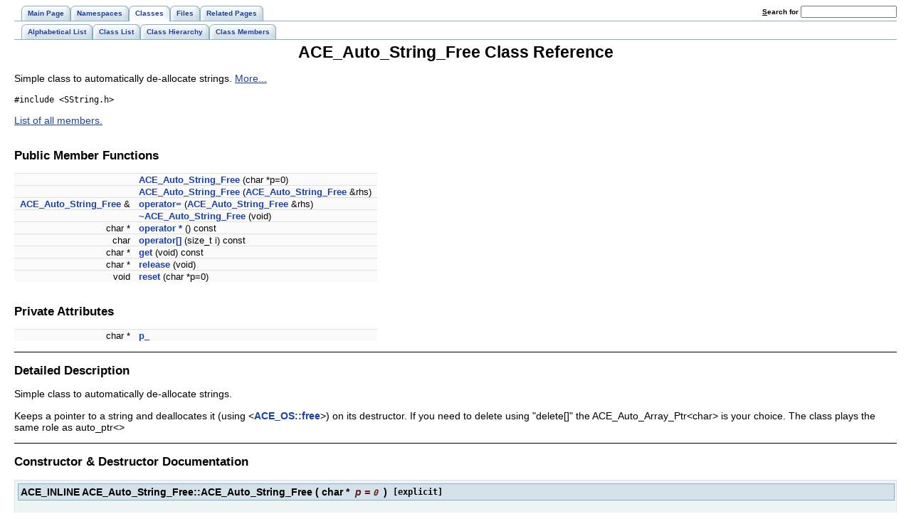

--- FILE ---
content_type: text/html
request_url: https://www.dre.vanderbilt.edu/Doxygen/5.5.6/html/ace/classACE__Auto__String__Free.html
body_size: 2223
content:
<!DOCTYPE HTML PUBLIC "-//W3C//DTD HTML 4.01 Transitional//EN">
<html><head><meta http-equiv="Content-Type" content="text/html;charset=iso-8859-1">
<title>ACE: ACE_Auto_String_Free Class Reference</title>
<link href="doxygen.css" rel="stylesheet" type="text/css">
<link href="tabs.css" rel="stylesheet" type="text/css">
</head><body>
<!-- Generated by Doxygen 1.4.7-1 -->
<div class="tabs">
  <ul>
    <li><a href="index.html"><span>Main&nbsp;Page</span></a></li>
    <li><a href="namespaces.html"><span>Namespaces</span></a></li>
    <li id="current"><a href="classes.html"><span>Classes</span></a></li>
    <li><a href="files.html"><span>Files</span></a></li>
    <li><a href="pages.html"><span>Related&nbsp;Pages</span></a></li>
    <li>
      <form action="search.php" method="get">
        <table cellspacing="0" cellpadding="0" border="0">
          <tr>
            <td><label>&nbsp;<u>S</u>earch&nbsp;for&nbsp;</label></td>
            <td><input type="text" name="query" value="" size="20" accesskey="s"/></td>
          </tr>
        </table>
      </form>
    </li>
  </ul></div>
<div class="tabs">
  <ul>
    <li><a href="classes.html"><span>Alphabetical&nbsp;List</span></a></li>
    <li><a href="annotated.html"><span>Class&nbsp;List</span></a></li>
    <li><a href="hierarchy.html"><span>Class&nbsp;Hierarchy</span></a></li>
    <li><a href="functions.html"><span>Class&nbsp;Members</span></a></li>
  </ul></div>
<h1>ACE_Auto_String_Free Class Reference</h1><!-- doxytag: class="ACE_Auto_String_Free" -->Simple class to automatically de-allocate strings.  
<a href="#_details">More...</a>
<p>
<code>#include &lt;SString.h&gt;</code>
<p>
<a href="classACE__Auto__String__Free-members.html">List of all members.</a><table border="0" cellpadding="0" cellspacing="0">
<tr><td></td></tr>
<tr><td colspan="2"><br><h2>Public Member Functions</h2></td></tr>
<tr><td class="memItemLeft" nowrap align="right" valign="top">&nbsp;</td><td class="memItemRight" valign="bottom"><a class="el" href="classACE__Auto__String__Free.html#abf291286c70a4ebad308aae3cbc4388">ACE_Auto_String_Free</a> (char *p=0)</td></tr>

<tr><td class="memItemLeft" nowrap align="right" valign="top">&nbsp;</td><td class="memItemRight" valign="bottom"><a class="el" href="classACE__Auto__String__Free.html#11236a042f9438cc290b80d010f88604">ACE_Auto_String_Free</a> (<a class="el" href="classACE__Auto__String__Free.html">ACE_Auto_String_Free</a> &amp;rhs)</td></tr>

<tr><td class="memItemLeft" nowrap align="right" valign="top"><a class="el" href="classACE__Auto__String__Free.html">ACE_Auto_String_Free</a> &amp;&nbsp;</td><td class="memItemRight" valign="bottom"><a class="el" href="classACE__Auto__String__Free.html#c466478a39fdc94a69fbe5542889f6aa">operator=</a> (<a class="el" href="classACE__Auto__String__Free.html">ACE_Auto_String_Free</a> &amp;rhs)</td></tr>

<tr><td class="memItemLeft" nowrap align="right" valign="top">&nbsp;</td><td class="memItemRight" valign="bottom"><a class="el" href="classACE__Auto__String__Free.html#ed51284219d5197f113e238736729fdc">~ACE_Auto_String_Free</a> (void)</td></tr>

<tr><td class="memItemLeft" nowrap align="right" valign="top">char *&nbsp;</td><td class="memItemRight" valign="bottom"><a class="el" href="classACE__Auto__String__Free.html#a449d4dc0c77ad63397257a8f600efa3">operator *</a> () const </td></tr>

<tr><td class="memItemLeft" nowrap align="right" valign="top">char&nbsp;</td><td class="memItemRight" valign="bottom"><a class="el" href="classACE__Auto__String__Free.html#6125f04a418125c6792a55fd38ecbd91">operator[]</a> (size_t i) const </td></tr>

<tr><td class="memItemLeft" nowrap align="right" valign="top">char *&nbsp;</td><td class="memItemRight" valign="bottom"><a class="el" href="classACE__Auto__String__Free.html#9118676a4688b0537366010ad2e4f791">get</a> (void) const </td></tr>

<tr><td class="memItemLeft" nowrap align="right" valign="top">char *&nbsp;</td><td class="memItemRight" valign="bottom"><a class="el" href="classACE__Auto__String__Free.html#11f791a1507d449140a1471a890bff06">release</a> (void)</td></tr>

<tr><td class="memItemLeft" nowrap align="right" valign="top">void&nbsp;</td><td class="memItemRight" valign="bottom"><a class="el" href="classACE__Auto__String__Free.html#87b11ca027ce4bd759369efef550e379">reset</a> (char *p=0)</td></tr>

<tr><td colspan="2"><br><h2>Private Attributes</h2></td></tr>
<tr><td class="memItemLeft" nowrap align="right" valign="top">char *&nbsp;</td><td class="memItemRight" valign="bottom"><a class="el" href="classACE__Auto__String__Free.html#d7f1c13fc99a95814c9adf8735e0f4fe">p_</a></td></tr>

</table>
<hr><a name="_details"></a><h2>Detailed Description</h2>
Simple class to automatically de-allocate strings. 
<p>
Keeps a pointer to a string and deallocates it (using &lt;<a class="el" href="namespaceACE__OS.html#1145571e02d6e5db897ec4644df4ec69">ACE_OS::free</a>&gt;) on its destructor. If you need to delete using "delete[]" the ACE_Auto_Array_Ptr&lt;char&gt; is your choice. The class plays the same role as auto_ptr&lt;&gt; 
<p>
<hr><h2>Constructor &amp; Destructor Documentation</h2>
<a class="anchor" name="abf291286c70a4ebad308aae3cbc4388"></a><!-- doxytag: member="ACE_Auto_String_Free::ACE_Auto_String_Free" ref="abf291286c70a4ebad308aae3cbc4388" args="(char *p=0)" -->
<div class="memitem">
<div class="memproto">
      <table class="memname">
        <tr>
          <td class="memname">ACE_INLINE ACE_Auto_String_Free::ACE_Auto_String_Free           </td>
          <td>(</td>
          <td class="paramtype">char *&nbsp;</td>
          <td class="paramname"> <em>p</em> = <code>0</code>          </td>
          <td>&nbsp;)&nbsp;</td>
          <td width="100%"><code> [explicit]</code></td>
        </tr>
      </table>
</div>
<div class="memdoc">

<p>

</div>
</div><p>
<a class="anchor" name="11236a042f9438cc290b80d010f88604"></a><!-- doxytag: member="ACE_Auto_String_Free::ACE_Auto_String_Free" ref="11236a042f9438cc290b80d010f88604" args="(ACE_Auto_String_Free &amp;rhs)" -->
<div class="memitem">
<div class="memproto">
      <table class="memname">
        <tr>
          <td class="memname">ACE_INLINE ACE_Auto_String_Free::ACE_Auto_String_Free           </td>
          <td>(</td>
          <td class="paramtype"><a class="el" href="classACE__Auto__String__Free.html">ACE_Auto_String_Free</a> &amp;&nbsp;</td>
          <td class="paramname"> <em>rhs</em>          </td>
          <td>&nbsp;)&nbsp;</td>
          <td width="100%"></td>
        </tr>
      </table>
</div>
<div class="memdoc">

<p>

</div>
</div><p>
<a class="anchor" name="ed51284219d5197f113e238736729fdc"></a><!-- doxytag: member="ACE_Auto_String_Free::~ACE_Auto_String_Free" ref="ed51284219d5197f113e238736729fdc" args="(void)" -->
<div class="memitem">
<div class="memproto">
      <table class="memname">
        <tr>
          <td class="memname">ACE_INLINE ACE_Auto_String_Free::~ACE_Auto_String_Free           </td>
          <td>(</td>
          <td class="paramtype">void&nbsp;</td>
          <td class="paramname">          </td>
          <td>&nbsp;)&nbsp;</td>
          <td width="100%"></td>
        </tr>
      </table>
</div>
<div class="memdoc">

<p>

</div>
</div><p>
<hr><h2>Member Function Documentation</h2>
<a class="anchor" name="9118676a4688b0537366010ad2e4f791"></a><!-- doxytag: member="ACE_Auto_String_Free::get" ref="9118676a4688b0537366010ad2e4f791" args="(void) const " -->
<div class="memitem">
<div class="memproto">
      <table class="memname">
        <tr>
          <td class="memname">ACE_INLINE char * ACE_Auto_String_Free::get           </td>
          <td>(</td>
          <td class="paramtype">void&nbsp;</td>
          <td class="paramname">          </td>
          <td>&nbsp;)&nbsp;</td>
          <td width="100%"> const</td>
        </tr>
      </table>
</div>
<div class="memdoc">

<p>

</div>
</div><p>
<a class="anchor" name="a449d4dc0c77ad63397257a8f600efa3"></a><!-- doxytag: member="ACE_Auto_String_Free::operator *" ref="a449d4dc0c77ad63397257a8f600efa3" args="() const " -->
<div class="memitem">
<div class="memproto">
      <table class="memname">
        <tr>
          <td class="memname">ACE_INLINE char * ACE_Auto_String_Free::operator *           </td>
          <td>(</td>
          <td class="paramname">          </td>
          <td>&nbsp;)&nbsp;</td>
          <td width="100%"> const</td>
        </tr>
      </table>
</div>
<div class="memdoc">

<p>

</div>
</div><p>
<a class="anchor" name="c466478a39fdc94a69fbe5542889f6aa"></a><!-- doxytag: member="ACE_Auto_String_Free::operator=" ref="c466478a39fdc94a69fbe5542889f6aa" args="(ACE_Auto_String_Free &amp;rhs)" -->
<div class="memitem">
<div class="memproto">
      <table class="memname">
        <tr>
          <td class="memname">ACE_INLINE <a class="el" href="classACE__Auto__String__Free.html">ACE_Auto_String_Free</a> &amp; ACE_Auto_String_Free::operator=           </td>
          <td>(</td>
          <td class="paramtype"><a class="el" href="classACE__Auto__String__Free.html">ACE_Auto_String_Free</a> &amp;&nbsp;</td>
          <td class="paramname"> <em>rhs</em>          </td>
          <td>&nbsp;)&nbsp;</td>
          <td width="100%"></td>
        </tr>
      </table>
</div>
<div class="memdoc">

<p>

</div>
</div><p>
<a class="anchor" name="6125f04a418125c6792a55fd38ecbd91"></a><!-- doxytag: member="ACE_Auto_String_Free::operator[]" ref="6125f04a418125c6792a55fd38ecbd91" args="(size_t i) const " -->
<div class="memitem">
<div class="memproto">
      <table class="memname">
        <tr>
          <td class="memname">ACE_INLINE char ACE_Auto_String_Free::operator[]           </td>
          <td>(</td>
          <td class="paramtype">size_t&nbsp;</td>
          <td class="paramname"> <em>i</em>          </td>
          <td>&nbsp;)&nbsp;</td>
          <td width="100%"> const</td>
        </tr>
      </table>
</div>
<div class="memdoc">

<p>

</div>
</div><p>
<a class="anchor" name="11f791a1507d449140a1471a890bff06"></a><!-- doxytag: member="ACE_Auto_String_Free::release" ref="11f791a1507d449140a1471a890bff06" args="(void)" -->
<div class="memitem">
<div class="memproto">
      <table class="memname">
        <tr>
          <td class="memname">ACE_INLINE char * ACE_Auto_String_Free::release           </td>
          <td>(</td>
          <td class="paramtype">void&nbsp;</td>
          <td class="paramname">          </td>
          <td>&nbsp;)&nbsp;</td>
          <td width="100%"></td>
        </tr>
      </table>
</div>
<div class="memdoc">

<p>

</div>
</div><p>
<a class="anchor" name="87b11ca027ce4bd759369efef550e379"></a><!-- doxytag: member="ACE_Auto_String_Free::reset" ref="87b11ca027ce4bd759369efef550e379" args="(char *p=0)" -->
<div class="memitem">
<div class="memproto">
      <table class="memname">
        <tr>
          <td class="memname">ACE_INLINE void ACE_Auto_String_Free::reset           </td>
          <td>(</td>
          <td class="paramtype">char *&nbsp;</td>
          <td class="paramname"> <em>p</em> = <code>0</code>          </td>
          <td>&nbsp;)&nbsp;</td>
          <td width="100%"></td>
        </tr>
      </table>
</div>
<div class="memdoc">

<p>

</div>
</div><p>
<hr><h2>Member Data Documentation</h2>
<a class="anchor" name="d7f1c13fc99a95814c9adf8735e0f4fe"></a><!-- doxytag: member="ACE_Auto_String_Free::p_" ref="d7f1c13fc99a95814c9adf8735e0f4fe" args="" -->
<div class="memitem">
<div class="memproto">
      <table class="memname">
        <tr>
          <td class="memname">char* <a class="el" href="classACE__Auto__String__Free.html#d7f1c13fc99a95814c9adf8735e0f4fe">ACE_Auto_String_Free::p_</a><code> [private]</code>          </td>
        </tr>
      </table>
</div>
<div class="memdoc">

<p>

</div>
</div><p>
<hr>The documentation for this class was generated from the following files:<ul>
<li><a class="el" href="SString_8h.html">SString.h</a><li><a class="el" href="SString_8inl.html">SString.inl</a></ul>
<hr size="1"><address style="align: right;"><small>Generated on Tue Jan 30 13:41:07 2007 for ACE by&nbsp;
<a href="http://www.doxygen.org/index.html">
<img src="doxygen.png" alt="doxygen" align="middle" border="0"></a> 1.4.7-1 </small></address>
</body>
</html>
